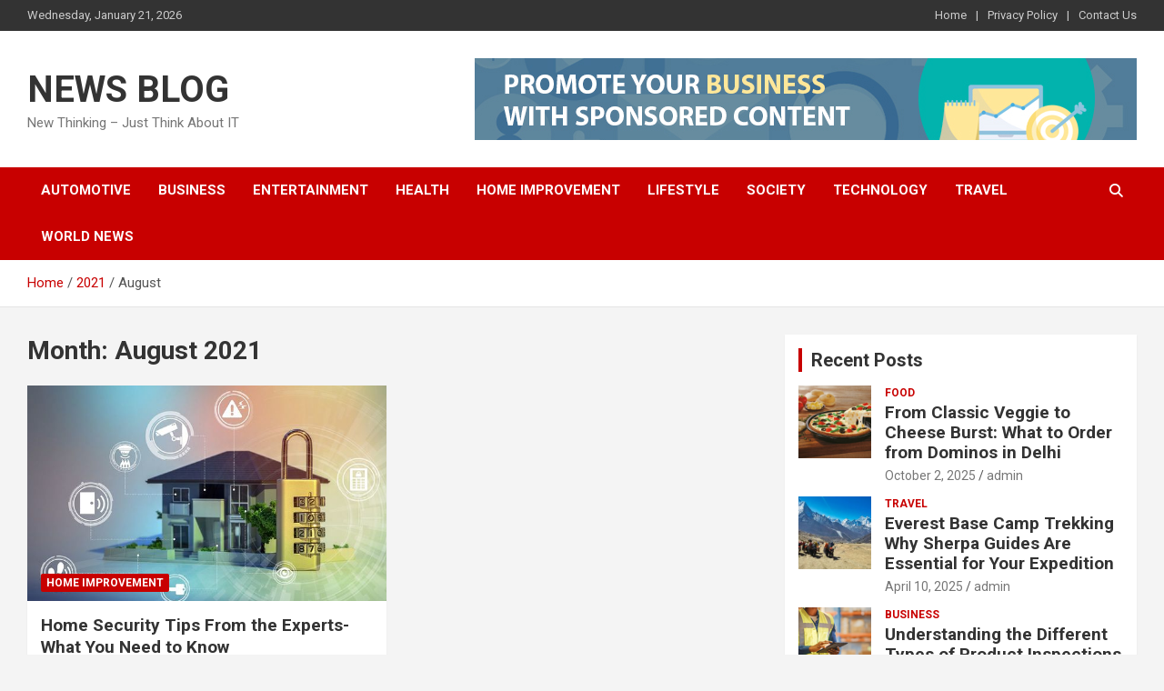

--- FILE ---
content_type: text/html; charset=UTF-8
request_url: https://truebloodfansource.com/2021/08/
body_size: 12194
content:
<!doctype html>
<html lang="en-US">
<head>
	<meta charset="UTF-8">
	<meta name="viewport" content="width=device-width, initial-scale=1, shrink-to-fit=no">
	<link rel="profile" href="https://gmpg.org/xfn/11">

	<meta name='robots' content='noindex, follow' />
	<style>img:is([sizes="auto" i], [sizes^="auto," i]) { contain-intrinsic-size: 3000px 1500px }</style>
	
	<!-- This site is optimized with the Yoast SEO plugin v26.0 - https://yoast.com/wordpress/plugins/seo/ -->
	<title>August 2021 - NEWS BLOG</title>
	<meta property="og:locale" content="en_US" />
	<meta property="og:type" content="website" />
	<meta property="og:title" content="August 2021 - NEWS BLOG" />
	<meta property="og:url" content="https://truebloodfansource.com/2021/08/" />
	<meta property="og:site_name" content="NEWS BLOG" />
	<meta name="twitter:card" content="summary_large_image" />
	<script type="application/ld+json" class="yoast-schema-graph">{"@context":"https://schema.org","@graph":[{"@type":"CollectionPage","@id":"https://truebloodfansource.com/2021/08/","url":"https://truebloodfansource.com/2021/08/","name":"August 2021 - NEWS BLOG","isPartOf":{"@id":"https://truebloodfansource.com/#website"},"primaryImageOfPage":{"@id":"https://truebloodfansource.com/2021/08/#primaryimage"},"image":{"@id":"https://truebloodfansource.com/2021/08/#primaryimage"},"thumbnailUrl":"https://truebloodfansource.com/wp-content/uploads/2022/03/home_security.jpg","breadcrumb":{"@id":"https://truebloodfansource.com/2021/08/#breadcrumb"},"inLanguage":"en-US"},{"@type":"ImageObject","inLanguage":"en-US","@id":"https://truebloodfansource.com/2021/08/#primaryimage","url":"https://truebloodfansource.com/wp-content/uploads/2022/03/home_security.jpg","contentUrl":"https://truebloodfansource.com/wp-content/uploads/2022/03/home_security.jpg","width":650,"height":366},{"@type":"BreadcrumbList","@id":"https://truebloodfansource.com/2021/08/#breadcrumb","itemListElement":[{"@type":"ListItem","position":1,"name":"Home","item":"https://truebloodfansource.com/"},{"@type":"ListItem","position":2,"name":"Archives for August 2021"}]},{"@type":"WebSite","@id":"https://truebloodfansource.com/#website","url":"https://truebloodfansource.com/","name":"NEWS BLOG","description":"New Thinking - Just Think About IT","potentialAction":[{"@type":"SearchAction","target":{"@type":"EntryPoint","urlTemplate":"https://truebloodfansource.com/?s={search_term_string}"},"query-input":{"@type":"PropertyValueSpecification","valueRequired":true,"valueName":"search_term_string"}}],"inLanguage":"en-US"}]}</script>
	<!-- / Yoast SEO plugin. -->


<link rel='dns-prefetch' href='//fonts.googleapis.com' />
<link rel="alternate" type="application/rss+xml" title="NEWS BLOG &raquo; Feed" href="https://truebloodfansource.com/feed/" />
<link rel="alternate" type="application/rss+xml" title="NEWS BLOG &raquo; Comments Feed" href="https://truebloodfansource.com/comments/feed/" />
<script type="text/javascript">
/* <![CDATA[ */
window._wpemojiSettings = {"baseUrl":"https:\/\/s.w.org\/images\/core\/emoji\/16.0.1\/72x72\/","ext":".png","svgUrl":"https:\/\/s.w.org\/images\/core\/emoji\/16.0.1\/svg\/","svgExt":".svg","source":{"concatemoji":"https:\/\/truebloodfansource.com\/wp-includes\/js\/wp-emoji-release.min.js?ver=6.8.3"}};
/*! This file is auto-generated */
!function(s,n){var o,i,e;function c(e){try{var t={supportTests:e,timestamp:(new Date).valueOf()};sessionStorage.setItem(o,JSON.stringify(t))}catch(e){}}function p(e,t,n){e.clearRect(0,0,e.canvas.width,e.canvas.height),e.fillText(t,0,0);var t=new Uint32Array(e.getImageData(0,0,e.canvas.width,e.canvas.height).data),a=(e.clearRect(0,0,e.canvas.width,e.canvas.height),e.fillText(n,0,0),new Uint32Array(e.getImageData(0,0,e.canvas.width,e.canvas.height).data));return t.every(function(e,t){return e===a[t]})}function u(e,t){e.clearRect(0,0,e.canvas.width,e.canvas.height),e.fillText(t,0,0);for(var n=e.getImageData(16,16,1,1),a=0;a<n.data.length;a++)if(0!==n.data[a])return!1;return!0}function f(e,t,n,a){switch(t){case"flag":return n(e,"\ud83c\udff3\ufe0f\u200d\u26a7\ufe0f","\ud83c\udff3\ufe0f\u200b\u26a7\ufe0f")?!1:!n(e,"\ud83c\udde8\ud83c\uddf6","\ud83c\udde8\u200b\ud83c\uddf6")&&!n(e,"\ud83c\udff4\udb40\udc67\udb40\udc62\udb40\udc65\udb40\udc6e\udb40\udc67\udb40\udc7f","\ud83c\udff4\u200b\udb40\udc67\u200b\udb40\udc62\u200b\udb40\udc65\u200b\udb40\udc6e\u200b\udb40\udc67\u200b\udb40\udc7f");case"emoji":return!a(e,"\ud83e\udedf")}return!1}function g(e,t,n,a){var r="undefined"!=typeof WorkerGlobalScope&&self instanceof WorkerGlobalScope?new OffscreenCanvas(300,150):s.createElement("canvas"),o=r.getContext("2d",{willReadFrequently:!0}),i=(o.textBaseline="top",o.font="600 32px Arial",{});return e.forEach(function(e){i[e]=t(o,e,n,a)}),i}function t(e){var t=s.createElement("script");t.src=e,t.defer=!0,s.head.appendChild(t)}"undefined"!=typeof Promise&&(o="wpEmojiSettingsSupports",i=["flag","emoji"],n.supports={everything:!0,everythingExceptFlag:!0},e=new Promise(function(e){s.addEventListener("DOMContentLoaded",e,{once:!0})}),new Promise(function(t){var n=function(){try{var e=JSON.parse(sessionStorage.getItem(o));if("object"==typeof e&&"number"==typeof e.timestamp&&(new Date).valueOf()<e.timestamp+604800&&"object"==typeof e.supportTests)return e.supportTests}catch(e){}return null}();if(!n){if("undefined"!=typeof Worker&&"undefined"!=typeof OffscreenCanvas&&"undefined"!=typeof URL&&URL.createObjectURL&&"undefined"!=typeof Blob)try{var e="postMessage("+g.toString()+"("+[JSON.stringify(i),f.toString(),p.toString(),u.toString()].join(",")+"));",a=new Blob([e],{type:"text/javascript"}),r=new Worker(URL.createObjectURL(a),{name:"wpTestEmojiSupports"});return void(r.onmessage=function(e){c(n=e.data),r.terminate(),t(n)})}catch(e){}c(n=g(i,f,p,u))}t(n)}).then(function(e){for(var t in e)n.supports[t]=e[t],n.supports.everything=n.supports.everything&&n.supports[t],"flag"!==t&&(n.supports.everythingExceptFlag=n.supports.everythingExceptFlag&&n.supports[t]);n.supports.everythingExceptFlag=n.supports.everythingExceptFlag&&!n.supports.flag,n.DOMReady=!1,n.readyCallback=function(){n.DOMReady=!0}}).then(function(){return e}).then(function(){var e;n.supports.everything||(n.readyCallback(),(e=n.source||{}).concatemoji?t(e.concatemoji):e.wpemoji&&e.twemoji&&(t(e.twemoji),t(e.wpemoji)))}))}((window,document),window._wpemojiSettings);
/* ]]> */
</script>

<style id='wp-emoji-styles-inline-css' type='text/css'>

	img.wp-smiley, img.emoji {
		display: inline !important;
		border: none !important;
		box-shadow: none !important;
		height: 1em !important;
		width: 1em !important;
		margin: 0 0.07em !important;
		vertical-align: -0.1em !important;
		background: none !important;
		padding: 0 !important;
	}
</style>
<link rel='stylesheet' id='wp-block-library-css' href='https://truebloodfansource.com/wp-includes/css/dist/block-library/style.min.css?ver=6.8.3' type='text/css' media='all' />
<style id='classic-theme-styles-inline-css' type='text/css'>
/*! This file is auto-generated */
.wp-block-button__link{color:#fff;background-color:#32373c;border-radius:9999px;box-shadow:none;text-decoration:none;padding:calc(.667em + 2px) calc(1.333em + 2px);font-size:1.125em}.wp-block-file__button{background:#32373c;color:#fff;text-decoration:none}
</style>
<style id='global-styles-inline-css' type='text/css'>
:root{--wp--preset--aspect-ratio--square: 1;--wp--preset--aspect-ratio--4-3: 4/3;--wp--preset--aspect-ratio--3-4: 3/4;--wp--preset--aspect-ratio--3-2: 3/2;--wp--preset--aspect-ratio--2-3: 2/3;--wp--preset--aspect-ratio--16-9: 16/9;--wp--preset--aspect-ratio--9-16: 9/16;--wp--preset--color--black: #000000;--wp--preset--color--cyan-bluish-gray: #abb8c3;--wp--preset--color--white: #ffffff;--wp--preset--color--pale-pink: #f78da7;--wp--preset--color--vivid-red: #cf2e2e;--wp--preset--color--luminous-vivid-orange: #ff6900;--wp--preset--color--luminous-vivid-amber: #fcb900;--wp--preset--color--light-green-cyan: #7bdcb5;--wp--preset--color--vivid-green-cyan: #00d084;--wp--preset--color--pale-cyan-blue: #8ed1fc;--wp--preset--color--vivid-cyan-blue: #0693e3;--wp--preset--color--vivid-purple: #9b51e0;--wp--preset--gradient--vivid-cyan-blue-to-vivid-purple: linear-gradient(135deg,rgba(6,147,227,1) 0%,rgb(155,81,224) 100%);--wp--preset--gradient--light-green-cyan-to-vivid-green-cyan: linear-gradient(135deg,rgb(122,220,180) 0%,rgb(0,208,130) 100%);--wp--preset--gradient--luminous-vivid-amber-to-luminous-vivid-orange: linear-gradient(135deg,rgba(252,185,0,1) 0%,rgba(255,105,0,1) 100%);--wp--preset--gradient--luminous-vivid-orange-to-vivid-red: linear-gradient(135deg,rgba(255,105,0,1) 0%,rgb(207,46,46) 100%);--wp--preset--gradient--very-light-gray-to-cyan-bluish-gray: linear-gradient(135deg,rgb(238,238,238) 0%,rgb(169,184,195) 100%);--wp--preset--gradient--cool-to-warm-spectrum: linear-gradient(135deg,rgb(74,234,220) 0%,rgb(151,120,209) 20%,rgb(207,42,186) 40%,rgb(238,44,130) 60%,rgb(251,105,98) 80%,rgb(254,248,76) 100%);--wp--preset--gradient--blush-light-purple: linear-gradient(135deg,rgb(255,206,236) 0%,rgb(152,150,240) 100%);--wp--preset--gradient--blush-bordeaux: linear-gradient(135deg,rgb(254,205,165) 0%,rgb(254,45,45) 50%,rgb(107,0,62) 100%);--wp--preset--gradient--luminous-dusk: linear-gradient(135deg,rgb(255,203,112) 0%,rgb(199,81,192) 50%,rgb(65,88,208) 100%);--wp--preset--gradient--pale-ocean: linear-gradient(135deg,rgb(255,245,203) 0%,rgb(182,227,212) 50%,rgb(51,167,181) 100%);--wp--preset--gradient--electric-grass: linear-gradient(135deg,rgb(202,248,128) 0%,rgb(113,206,126) 100%);--wp--preset--gradient--midnight: linear-gradient(135deg,rgb(2,3,129) 0%,rgb(40,116,252) 100%);--wp--preset--font-size--small: 13px;--wp--preset--font-size--medium: 20px;--wp--preset--font-size--large: 36px;--wp--preset--font-size--x-large: 42px;--wp--preset--spacing--20: 0.44rem;--wp--preset--spacing--30: 0.67rem;--wp--preset--spacing--40: 1rem;--wp--preset--spacing--50: 1.5rem;--wp--preset--spacing--60: 2.25rem;--wp--preset--spacing--70: 3.38rem;--wp--preset--spacing--80: 5.06rem;--wp--preset--shadow--natural: 6px 6px 9px rgba(0, 0, 0, 0.2);--wp--preset--shadow--deep: 12px 12px 50px rgba(0, 0, 0, 0.4);--wp--preset--shadow--sharp: 6px 6px 0px rgba(0, 0, 0, 0.2);--wp--preset--shadow--outlined: 6px 6px 0px -3px rgba(255, 255, 255, 1), 6px 6px rgba(0, 0, 0, 1);--wp--preset--shadow--crisp: 6px 6px 0px rgba(0, 0, 0, 1);}:where(.is-layout-flex){gap: 0.5em;}:where(.is-layout-grid){gap: 0.5em;}body .is-layout-flex{display: flex;}.is-layout-flex{flex-wrap: wrap;align-items: center;}.is-layout-flex > :is(*, div){margin: 0;}body .is-layout-grid{display: grid;}.is-layout-grid > :is(*, div){margin: 0;}:where(.wp-block-columns.is-layout-flex){gap: 2em;}:where(.wp-block-columns.is-layout-grid){gap: 2em;}:where(.wp-block-post-template.is-layout-flex){gap: 1.25em;}:where(.wp-block-post-template.is-layout-grid){gap: 1.25em;}.has-black-color{color: var(--wp--preset--color--black) !important;}.has-cyan-bluish-gray-color{color: var(--wp--preset--color--cyan-bluish-gray) !important;}.has-white-color{color: var(--wp--preset--color--white) !important;}.has-pale-pink-color{color: var(--wp--preset--color--pale-pink) !important;}.has-vivid-red-color{color: var(--wp--preset--color--vivid-red) !important;}.has-luminous-vivid-orange-color{color: var(--wp--preset--color--luminous-vivid-orange) !important;}.has-luminous-vivid-amber-color{color: var(--wp--preset--color--luminous-vivid-amber) !important;}.has-light-green-cyan-color{color: var(--wp--preset--color--light-green-cyan) !important;}.has-vivid-green-cyan-color{color: var(--wp--preset--color--vivid-green-cyan) !important;}.has-pale-cyan-blue-color{color: var(--wp--preset--color--pale-cyan-blue) !important;}.has-vivid-cyan-blue-color{color: var(--wp--preset--color--vivid-cyan-blue) !important;}.has-vivid-purple-color{color: var(--wp--preset--color--vivid-purple) !important;}.has-black-background-color{background-color: var(--wp--preset--color--black) !important;}.has-cyan-bluish-gray-background-color{background-color: var(--wp--preset--color--cyan-bluish-gray) !important;}.has-white-background-color{background-color: var(--wp--preset--color--white) !important;}.has-pale-pink-background-color{background-color: var(--wp--preset--color--pale-pink) !important;}.has-vivid-red-background-color{background-color: var(--wp--preset--color--vivid-red) !important;}.has-luminous-vivid-orange-background-color{background-color: var(--wp--preset--color--luminous-vivid-orange) !important;}.has-luminous-vivid-amber-background-color{background-color: var(--wp--preset--color--luminous-vivid-amber) !important;}.has-light-green-cyan-background-color{background-color: var(--wp--preset--color--light-green-cyan) !important;}.has-vivid-green-cyan-background-color{background-color: var(--wp--preset--color--vivid-green-cyan) !important;}.has-pale-cyan-blue-background-color{background-color: var(--wp--preset--color--pale-cyan-blue) !important;}.has-vivid-cyan-blue-background-color{background-color: var(--wp--preset--color--vivid-cyan-blue) !important;}.has-vivid-purple-background-color{background-color: var(--wp--preset--color--vivid-purple) !important;}.has-black-border-color{border-color: var(--wp--preset--color--black) !important;}.has-cyan-bluish-gray-border-color{border-color: var(--wp--preset--color--cyan-bluish-gray) !important;}.has-white-border-color{border-color: var(--wp--preset--color--white) !important;}.has-pale-pink-border-color{border-color: var(--wp--preset--color--pale-pink) !important;}.has-vivid-red-border-color{border-color: var(--wp--preset--color--vivid-red) !important;}.has-luminous-vivid-orange-border-color{border-color: var(--wp--preset--color--luminous-vivid-orange) !important;}.has-luminous-vivid-amber-border-color{border-color: var(--wp--preset--color--luminous-vivid-amber) !important;}.has-light-green-cyan-border-color{border-color: var(--wp--preset--color--light-green-cyan) !important;}.has-vivid-green-cyan-border-color{border-color: var(--wp--preset--color--vivid-green-cyan) !important;}.has-pale-cyan-blue-border-color{border-color: var(--wp--preset--color--pale-cyan-blue) !important;}.has-vivid-cyan-blue-border-color{border-color: var(--wp--preset--color--vivid-cyan-blue) !important;}.has-vivid-purple-border-color{border-color: var(--wp--preset--color--vivid-purple) !important;}.has-vivid-cyan-blue-to-vivid-purple-gradient-background{background: var(--wp--preset--gradient--vivid-cyan-blue-to-vivid-purple) !important;}.has-light-green-cyan-to-vivid-green-cyan-gradient-background{background: var(--wp--preset--gradient--light-green-cyan-to-vivid-green-cyan) !important;}.has-luminous-vivid-amber-to-luminous-vivid-orange-gradient-background{background: var(--wp--preset--gradient--luminous-vivid-amber-to-luminous-vivid-orange) !important;}.has-luminous-vivid-orange-to-vivid-red-gradient-background{background: var(--wp--preset--gradient--luminous-vivid-orange-to-vivid-red) !important;}.has-very-light-gray-to-cyan-bluish-gray-gradient-background{background: var(--wp--preset--gradient--very-light-gray-to-cyan-bluish-gray) !important;}.has-cool-to-warm-spectrum-gradient-background{background: var(--wp--preset--gradient--cool-to-warm-spectrum) !important;}.has-blush-light-purple-gradient-background{background: var(--wp--preset--gradient--blush-light-purple) !important;}.has-blush-bordeaux-gradient-background{background: var(--wp--preset--gradient--blush-bordeaux) !important;}.has-luminous-dusk-gradient-background{background: var(--wp--preset--gradient--luminous-dusk) !important;}.has-pale-ocean-gradient-background{background: var(--wp--preset--gradient--pale-ocean) !important;}.has-electric-grass-gradient-background{background: var(--wp--preset--gradient--electric-grass) !important;}.has-midnight-gradient-background{background: var(--wp--preset--gradient--midnight) !important;}.has-small-font-size{font-size: var(--wp--preset--font-size--small) !important;}.has-medium-font-size{font-size: var(--wp--preset--font-size--medium) !important;}.has-large-font-size{font-size: var(--wp--preset--font-size--large) !important;}.has-x-large-font-size{font-size: var(--wp--preset--font-size--x-large) !important;}
:where(.wp-block-post-template.is-layout-flex){gap: 1.25em;}:where(.wp-block-post-template.is-layout-grid){gap: 1.25em;}
:where(.wp-block-columns.is-layout-flex){gap: 2em;}:where(.wp-block-columns.is-layout-grid){gap: 2em;}
:root :where(.wp-block-pullquote){font-size: 1.5em;line-height: 1.6;}
</style>
<link rel='stylesheet' id='contact-form-7-css' href='https://truebloodfansource.com/wp-content/plugins/contact-form-7/includes/css/styles.css?ver=6.1.2' type='text/css' media='all' />
<link rel='stylesheet' id='bootstrap-style-css' href='https://truebloodfansource.com/wp-content/themes/newscard/assets/library/bootstrap/css/bootstrap.min.css?ver=4.0.0' type='text/css' media='all' />
<link rel='stylesheet' id='font-awesome-style-css' href='https://truebloodfansource.com/wp-content/themes/newscard/assets/library/font-awesome/css/all.min.css?ver=6.8.3' type='text/css' media='all' />
<link rel='stylesheet' id='newscard-google-fonts-css' href='//fonts.googleapis.com/css?family=Roboto%3A100%2C300%2C300i%2C400%2C400i%2C500%2C500i%2C700%2C700i&#038;ver=6.8.3' type='text/css' media='all' />
<link rel='stylesheet' id='newscard-style-css' href='https://truebloodfansource.com/wp-content/themes/newscard/style.css?ver=6.8.3' type='text/css' media='all' />
<script type="text/javascript" src="https://truebloodfansource.com/wp-includes/js/jquery/jquery.min.js?ver=3.7.1" id="jquery-core-js"></script>
<script type="text/javascript" src="https://truebloodfansource.com/wp-includes/js/jquery/jquery-migrate.min.js?ver=3.4.1" id="jquery-migrate-js"></script>
<!--[if lt IE 9]>
<script type="text/javascript" src="https://truebloodfansource.com/wp-content/themes/newscard/assets/js/html5.js?ver=3.7.3" id="html5-js"></script>
<![endif]-->
<link rel="https://api.w.org/" href="https://truebloodfansource.com/wp-json/" /><link rel="EditURI" type="application/rsd+xml" title="RSD" href="https://truebloodfansource.com/xmlrpc.php?rsd" />
<meta name="generator" content="WordPress 6.8.3" />
</head>

<body class="archive date wp-theme-newscard theme-body hfeed">

<div id="page" class="site">
	<a class="skip-link screen-reader-text" href="#content">Skip to content</a>
	
	<header id="masthead" class="site-header">
					<div class="info-bar infobar-links-on">
				<div class="container">
					<div class="row gutter-10">
						<div class="col col-sm contact-section">
							<div class="date">
								<ul><li>Wednesday, January 21, 2026</li></ul>
							</div>
						</div><!-- .contact-section -->

													<div class="col-md-auto infobar-links order-md-2">
								<button class="infobar-links-menu-toggle">Responsive Menu</button>
								<ul class="clearfix"><li id="menu-item-367" class="menu-item menu-item-type-custom menu-item-object-custom menu-item-home menu-item-367"><a href="https://truebloodfansource.com/">Home</a></li>
<li id="menu-item-176" class="menu-item menu-item-type-post_type menu-item-object-page menu-item-176"><a href="https://truebloodfansource.com/privacy-policy/">Privacy Policy</a></li>
<li id="menu-item-177" class="menu-item menu-item-type-post_type menu-item-object-page menu-item-177"><a href="https://truebloodfansource.com/contact-us/">Contact Us</a></li>
</ul>							</div><!-- .infobar-links -->
											</div><!-- .row -->
          		</div><!-- .container -->
        	</div><!-- .infobar -->
        		<nav class="navbar navbar-expand-lg d-block">
			<div class="navbar-head" >
				<div class="container">
					<div class="row navbar-head-row align-items-center">
						<div class="col-lg-4">
							<div class="site-branding navbar-brand">
																	<h2 class="site-title"><a href="https://truebloodfansource.com/" rel="home">NEWS BLOG</a></h2>
																	<p class="site-description">New Thinking &#8211; Just Think About IT</p>
															</div><!-- .site-branding .navbar-brand -->
						</div>
													<div class="col-lg-8 navbar-ad-section">
																	<a href="https://adsy.com/marketers?ref=referral&#038;ref_type=banner&#038;ref_id=c1391ded7863a46448b64ae2cce2b0ef&#038;ref_item=9" class="newscard-ad-728-90" target="_blank" rel="noopener noreferrer">
																	<img class="img-fluid" src="https://truebloodfansource.com/wp-content/uploads/2019/11/Banner_Promote_728x90.jpg" alt="Banner Add">
																	</a>
															</div>
											</div><!-- .row -->
				</div><!-- .container -->
			</div><!-- .navbar-head -->
			<div class="navigation-bar">
				<div class="navigation-bar-top">
					<div class="container">
						<button class="navbar-toggler menu-toggle" type="button" data-toggle="collapse" data-target="#navbarCollapse" aria-controls="navbarCollapse" aria-expanded="false" aria-label="Toggle navigation"></button>
						<span class="search-toggle"></span>
					</div><!-- .container -->
					<div class="search-bar">
						<div class="container">
							<div class="search-block off">
								<form action="https://truebloodfansource.com/" method="get" class="search-form">
	<label class="assistive-text"> Search </label>
	<div class="input-group">
		<input type="search" value="" placeholder="Search" class="form-control s" name="s">
		<div class="input-group-prepend">
			<button class="btn btn-theme">Search</button>
		</div>
	</div>
</form><!-- .search-form -->
							</div><!-- .search-box -->
						</div><!-- .container -->
					</div><!-- .search-bar -->
				</div><!-- .navigation-bar-top -->
				<div class="navbar-main">
					<div class="container">
						<div class="collapse navbar-collapse" id="navbarCollapse">
							<div id="site-navigation" class="main-navigation nav-uppercase" role="navigation">
								<ul class="nav-menu navbar-nav d-lg-block"><li id="menu-item-415" class="menu-item menu-item-type-taxonomy menu-item-object-category menu-item-415"><a href="https://truebloodfansource.com/category/auto/">Automotive</a></li>
<li id="menu-item-180" class="menu-item menu-item-type-taxonomy menu-item-object-category menu-item-180"><a href="https://truebloodfansource.com/category/business/">Business</a></li>
<li id="menu-item-290" class="menu-item menu-item-type-taxonomy menu-item-object-category menu-item-290"><a href="https://truebloodfansource.com/category/entertainment/">Entertainment</a></li>
<li id="menu-item-416" class="menu-item menu-item-type-taxonomy menu-item-object-category menu-item-416"><a href="https://truebloodfansource.com/category/health/">Health</a></li>
<li id="menu-item-417" class="menu-item menu-item-type-taxonomy menu-item-object-category menu-item-417"><a href="https://truebloodfansource.com/category/home-improvement/">Home Improvement</a></li>
<li id="menu-item-292" class="menu-item menu-item-type-taxonomy menu-item-object-category menu-item-292"><a href="https://truebloodfansource.com/category/lifestyle/">Lifestyle</a></li>
<li id="menu-item-294" class="menu-item menu-item-type-taxonomy menu-item-object-category menu-item-294"><a href="https://truebloodfansource.com/category/society/">Society</a></li>
<li id="menu-item-295" class="menu-item menu-item-type-taxonomy menu-item-object-category menu-item-295"><a href="https://truebloodfansource.com/category/technology/">Technology</a></li>
<li id="menu-item-418" class="menu-item menu-item-type-taxonomy menu-item-object-category menu-item-418"><a href="https://truebloodfansource.com/category/travel/">Travel</a></li>
<li id="menu-item-293" class="menu-item menu-item-type-taxonomy menu-item-object-category menu-item-293"><a href="https://truebloodfansource.com/category/news/">World News</a></li>
</ul>							</div><!-- #site-navigation .main-navigation -->
						</div><!-- .navbar-collapse -->
						<div class="nav-search">
							<span class="search-toggle"></span>
						</div><!-- .nav-search -->
					</div><!-- .container -->
				</div><!-- .navbar-main -->
			</div><!-- .navigation-bar -->
		</nav><!-- .navbar -->

		
		
					<div id="breadcrumb">
				<div class="container">
					<div role="navigation" aria-label="Breadcrumbs" class="breadcrumb-trail breadcrumbs" itemprop="breadcrumb"><ul class="trail-items" itemscope itemtype="http://schema.org/BreadcrumbList"><meta name="numberOfItems" content="3" /><meta name="itemListOrder" content="Ascending" /><li itemprop="itemListElement" itemscope itemtype="http://schema.org/ListItem" class="trail-item trail-begin"><a href="https://truebloodfansource.com/" rel="home" itemprop="item"><span itemprop="name">Home</span></a><meta itemprop="position" content="1" /></li><li itemprop="itemListElement" itemscope itemtype="http://schema.org/ListItem" class="trail-item"><a href="https://truebloodfansource.com/2021/" itemprop="item"><span itemprop="name">2021</span></a><meta itemprop="position" content="2" /></li><li itemprop="itemListElement" itemscope itemtype="http://schema.org/ListItem" class="trail-item trail-end"><span itemprop="name">August</span><meta itemprop="position" content="3" /></li></ul></div>				</div>
			</div><!-- .breadcrumb -->
			</header><!-- #masthead --><div id="content" class="site-content">
	<div class="container">
		<div class="row justify-content-center site-content-row">
			<div id="primary" class="content-area col-lg-8">
				<main id="main" class="site-main">

					
						<header class="page-header">
							<h1 class="page-title">Month: <span>August 2021</span></h1>						</header><!-- .page-header -->

						<div class="row gutter-parent-14 post-wrap">
								<div class="col-sm-6 col-xxl-4 post-col">
	<div class="post-669 post type-post status-publish format-standard has-post-thumbnail hentry category-home-improvement tag-home-security">

		
				<figure class="post-featured-image post-img-wrap">
					<a title="Home Security Tips From the Experts- What You Need to Know" href="https://truebloodfansource.com/home-security-tips-from-the-experts-what-you-need-to-know/" class="post-img" style="background-image: url('https://truebloodfansource.com/wp-content/uploads/2022/03/home_security.jpg');"></a>
					<div class="entry-meta category-meta">
						<div class="cat-links"><a href="https://truebloodfansource.com/category/home-improvement/" rel="category tag">Home Improvement</a></div>
					</div><!-- .entry-meta -->
				</figure><!-- .post-featured-image .post-img-wrap -->

			
					<header class="entry-header">
				<h2 class="entry-title"><a href="https://truebloodfansource.com/home-security-tips-from-the-experts-what-you-need-to-know/" rel="bookmark">Home Security Tips From the Experts- What You Need to Know</a></h2>
									<div class="entry-meta">
						<div class="date"><a href="https://truebloodfansource.com/home-security-tips-from-the-experts-what-you-need-to-know/" title="Home Security Tips From the Experts- What You Need to Know">August 9, 2021</a> </div> <div class="by-author vcard author"><a href="https://truebloodfansource.com/author/admin/">admin</a> </div>											</div><!-- .entry-meta -->
								</header>
				<div class="entry-content">
								<p>Home security is a serious concern for many people. There are lots of experts out there&hellip;</p>
						</div><!-- entry-content -->

			</div><!-- .post-669 -->
	</div><!-- .col-sm-6 .col-xxl-4 .post-col -->
						</div><!-- .row .gutter-parent-14 .post-wrap-->

						
				</main><!-- #main -->
			</div><!-- #primary -->
			
<aside id="secondary" class="col-lg-4 widget-area" role="complementary">
	<div class="sticky-sidebar">
		<section id="newscard_recent_posts-2" class="widget newscard-widget-recent-posts">
		<h3 class="widget-title">				<a href="https://truebloodfansource.com/home-security-tips-from-the-experts-what-you-need-to-know/">Recent Posts</a>
			</h3>			<div class="row gutter-parent-14">
										<div class="col-md-6 post-col">
							<div class="post-boxed inlined clearfix">
																	<div class="post-img-wrap">
										<a href="https://truebloodfansource.com/from-classic-veggie-to-cheese-burst-what-to-order-from-dominos-in-delhi/" class="post-img" style="background-image: url('https://truebloodfansource.com/wp-content/uploads/2025/10/FPP_1-300x210.jpg');"></a>
									</div>
																<div class="post-content">
									<div class="entry-meta category-meta">
										<div class="cat-links"><a href="https://truebloodfansource.com/category/lifestyle/food/" rel="category tag">Food</a></div>
									</div><!-- .entry-meta -->
									<h3 class="entry-title"><a href="https://truebloodfansource.com/from-classic-veggie-to-cheese-burst-what-to-order-from-dominos-in-delhi/">From Classic Veggie to Cheese Burst: What to Order from Dominos in Delhi</a></h3>									<div class="entry-meta">
										<div class="date"><a href="https://truebloodfansource.com/from-classic-veggie-to-cheese-burst-what-to-order-from-dominos-in-delhi/" title="From Classic Veggie to Cheese Burst: What to Order from Dominos in Delhi">October 2, 2025</a> </div> <div class="by-author vcard author"><a href="https://truebloodfansource.com/author/admin/">admin</a> </div>									</div>
								</div>
							</div><!-- post-boxed -->
						</div><!-- col-md-6 -->
												<div class="col-md-6 post-col">
							<div class="post-boxed inlined clearfix">
																	<div class="post-img-wrap">
										<a href="https://truebloodfansource.com/everest-base-camp-trekking-why-sherpa-guides-are-essential-for-your-expedition/" class="post-img" style="background-image: url('https://truebloodfansource.com/wp-content/uploads/2025/04/camp-300x225.jpg');"></a>
									</div>
																<div class="post-content">
									<div class="entry-meta category-meta">
										<div class="cat-links"><a href="https://truebloodfansource.com/category/travel/" rel="category tag">Travel</a></div>
									</div><!-- .entry-meta -->
									<h3 class="entry-title"><a href="https://truebloodfansource.com/everest-base-camp-trekking-why-sherpa-guides-are-essential-for-your-expedition/">Everest Base Camp Trekking Why Sherpa Guides Are Essential for Your Expedition</a></h3>									<div class="entry-meta">
										<div class="date"><a href="https://truebloodfansource.com/everest-base-camp-trekking-why-sherpa-guides-are-essential-for-your-expedition/" title="Everest Base Camp Trekking Why Sherpa Guides Are Essential for Your Expedition">April 10, 2025</a> </div> <div class="by-author vcard author"><a href="https://truebloodfansource.com/author/admin/">admin</a> </div>									</div>
								</div>
							</div><!-- post-boxed -->
						</div><!-- col-md-6 -->
												<div class="col-md-6 post-col">
							<div class="post-boxed inlined clearfix">
																	<div class="post-img-wrap">
										<a href="https://truebloodfansource.com/understanding-the-different-types-of-product-inspections/" class="post-img" style="background-image: url('https://truebloodfansource.com/wp-content/uploads/2024/08/inspec_product-inspection-guide-2-300x143.png');"></a>
									</div>
																<div class="post-content">
									<div class="entry-meta category-meta">
										<div class="cat-links"><a href="https://truebloodfansource.com/category/business/" rel="category tag">Business</a></div>
									</div><!-- .entry-meta -->
									<h3 class="entry-title"><a href="https://truebloodfansource.com/understanding-the-different-types-of-product-inspections/">Understanding the Different Types of Product Inspections</a></h3>									<div class="entry-meta">
										<div class="date"><a href="https://truebloodfansource.com/understanding-the-different-types-of-product-inspections/" title="Understanding the Different Types of Product Inspections">August 30, 2024</a> </div> <div class="by-author vcard author"><a href="https://truebloodfansource.com/author/admin/">admin</a> </div>									</div>
								</div>
							</div><!-- post-boxed -->
						</div><!-- col-md-6 -->
												<div class="col-md-6 post-col">
							<div class="post-boxed inlined clearfix">
																	<div class="post-img-wrap">
										<a href="https://truebloodfansource.com/tips-to-lowering-expenses-in-your-new-construction-company/" class="post-img" style="background-image: url('https://truebloodfansource.com/wp-content/uploads/2024/08/13a98c40261296c534a4868124aecf91-300x169.jpg');"></a>
									</div>
																<div class="post-content">
									<div class="entry-meta category-meta">
										<div class="cat-links"><a href="https://truebloodfansource.com/category/business/real-estate/" rel="category tag">Real Estate</a></div>
									</div><!-- .entry-meta -->
									<h3 class="entry-title"><a href="https://truebloodfansource.com/tips-to-lowering-expenses-in-your-new-construction-company/">Tips to Lowering Expenses in Your New Construction Company</a></h3>									<div class="entry-meta">
										<div class="date"><a href="https://truebloodfansource.com/tips-to-lowering-expenses-in-your-new-construction-company/" title="Tips to Lowering Expenses in Your New Construction Company">August 27, 2024</a> </div> <div class="by-author vcard author"><a href="https://truebloodfansource.com/author/admin/">admin</a> </div>									</div>
								</div>
							</div><!-- post-boxed -->
						</div><!-- col-md-6 -->
									</div><!-- .row .gutter-parent-14-->

		</section><!-- .widget_recent_post --><section id="archives-3" class="widget widget_archive"><h3 class="widget-title">Archives</h3>
			<ul>
					<li><a href='https://truebloodfansource.com/2025/10/'>October 2025</a></li>
	<li><a href='https://truebloodfansource.com/2025/04/'>April 2025</a></li>
	<li><a href='https://truebloodfansource.com/2024/08/'>August 2024</a></li>
	<li><a href='https://truebloodfansource.com/2024/07/'>July 2024</a></li>
	<li><a href='https://truebloodfansource.com/2024/06/'>June 2024</a></li>
	<li><a href='https://truebloodfansource.com/2024/05/'>May 2024</a></li>
	<li><a href='https://truebloodfansource.com/2024/04/'>April 2024</a></li>
	<li><a href='https://truebloodfansource.com/2024/03/'>March 2024</a></li>
	<li><a href='https://truebloodfansource.com/2024/02/'>February 2024</a></li>
	<li><a href='https://truebloodfansource.com/2024/01/'>January 2024</a></li>
	<li><a href='https://truebloodfansource.com/2023/12/'>December 2023</a></li>
	<li><a href='https://truebloodfansource.com/2023/11/'>November 2023</a></li>
	<li><a href='https://truebloodfansource.com/2023/10/'>October 2023</a></li>
	<li><a href='https://truebloodfansource.com/2023/09/'>September 2023</a></li>
	<li><a href='https://truebloodfansource.com/2023/08/'>August 2023</a></li>
	<li><a href='https://truebloodfansource.com/2023/07/'>July 2023</a></li>
	<li><a href='https://truebloodfansource.com/2023/06/'>June 2023</a></li>
	<li><a href='https://truebloodfansource.com/2023/05/'>May 2023</a></li>
	<li><a href='https://truebloodfansource.com/2023/04/'>April 2023</a></li>
	<li><a href='https://truebloodfansource.com/2023/02/'>February 2023</a></li>
	<li><a href='https://truebloodfansource.com/2023/01/'>January 2023</a></li>
	<li><a href='https://truebloodfansource.com/2022/11/'>November 2022</a></li>
	<li><a href='https://truebloodfansource.com/2022/10/'>October 2022</a></li>
	<li><a href='https://truebloodfansource.com/2022/09/'>September 2022</a></li>
	<li><a href='https://truebloodfansource.com/2022/07/'>July 2022</a></li>
	<li><a href='https://truebloodfansource.com/2022/06/'>June 2022</a></li>
	<li><a href='https://truebloodfansource.com/2022/05/'>May 2022</a></li>
	<li><a href='https://truebloodfansource.com/2022/04/'>April 2022</a></li>
	<li><a href='https://truebloodfansource.com/2022/03/'>March 2022</a></li>
	<li><a href='https://truebloodfansource.com/2022/02/'>February 2022</a></li>
	<li><a href='https://truebloodfansource.com/2022/01/'>January 2022</a></li>
	<li><a href='https://truebloodfansource.com/2021/12/'>December 2021</a></li>
	<li><a href='https://truebloodfansource.com/2021/10/'>October 2021</a></li>
	<li><a href='https://truebloodfansource.com/2021/09/'>September 2021</a></li>
	<li><a href='https://truebloodfansource.com/2021/08/' aria-current="page">August 2021</a></li>
	<li><a href='https://truebloodfansource.com/2021/06/'>June 2021</a></li>
	<li><a href='https://truebloodfansource.com/2021/05/'>May 2021</a></li>
	<li><a href='https://truebloodfansource.com/2021/04/'>April 2021</a></li>
	<li><a href='https://truebloodfansource.com/2021/03/'>March 2021</a></li>
	<li><a href='https://truebloodfansource.com/2021/02/'>February 2021</a></li>
	<li><a href='https://truebloodfansource.com/2020/12/'>December 2020</a></li>
	<li><a href='https://truebloodfansource.com/2020/11/'>November 2020</a></li>
	<li><a href='https://truebloodfansource.com/2020/10/'>October 2020</a></li>
	<li><a href='https://truebloodfansource.com/2020/08/'>August 2020</a></li>
	<li><a href='https://truebloodfansource.com/2020/07/'>July 2020</a></li>
	<li><a href='https://truebloodfansource.com/2020/06/'>June 2020</a></li>
	<li><a href='https://truebloodfansource.com/2020/05/'>May 2020</a></li>
	<li><a href='https://truebloodfansource.com/2020/04/'>April 2020</a></li>
	<li><a href='https://truebloodfansource.com/2020/03/'>March 2020</a></li>
	<li><a href='https://truebloodfansource.com/2020/02/'>February 2020</a></li>
	<li><a href='https://truebloodfansource.com/2020/01/'>January 2020</a></li>
	<li><a href='https://truebloodfansource.com/2019/12/'>December 2019</a></li>
	<li><a href='https://truebloodfansource.com/2019/11/'>November 2019</a></li>
	<li><a href='https://truebloodfansource.com/2019/10/'>October 2019</a></li>
	<li><a href='https://truebloodfansource.com/2019/09/'>September 2019</a></li>
	<li><a href='https://truebloodfansource.com/2019/08/'>August 2019</a></li>
	<li><a href='https://truebloodfansource.com/2019/03/'>March 2019</a></li>
	<li><a href='https://truebloodfansource.com/2019/02/'>February 2019</a></li>
	<li><a href='https://truebloodfansource.com/2019/01/'>January 2019</a></li>
			</ul>

			</section><section id="magenet_widget-2" class="widget widget_magenet_widget"><aside class="widget magenet_widget_box"><div class="mads-block"></div></aside></section><section id="custom_html-2" class="widget_text widget widget_custom_html"><div class="textwidget custom-html-widget"><script async src="https://pagead2.googlesyndication.com/pagead/js/adsbygoogle.js"></script>
<ins class="adsbygoogle"
     style="display:block; text-align:center;"
     data-ad-layout="in-article"
     data-ad-format="fluid"
     data-ad-client="ca-pub-9599264049790307"
     data-ad-slot="7271015121"></ins>
<script>
     (adsbygoogle = window.adsbygoogle || []).push({});
</script></div></section>	</div><!-- .sticky-sidebar -->
</aside><!-- #secondary -->
		</div><!-- row -->
	</div><!-- .container -->
</div><!-- #content .site-content-->
<!-- wmm w -->	<footer id="colophon" class="site-footer" role="contentinfo">
		
			<div class="container">
				<section class="featured-stories">
								<h3 class="stories-title">
									<a href="https://truebloodfansource.com/home-security-tips-from-the-experts-what-you-need-to-know/">You may Missed</a>
							</h3>
							<div class="row gutter-parent-14">
													<div class="col-sm-6 col-lg-3">
								<div class="post-boxed">
																			<div class="post-img-wrap">
											<div class="featured-post-img">
												<a href="https://truebloodfansource.com/from-classic-veggie-to-cheese-burst-what-to-order-from-dominos-in-delhi/" class="post-img" style="background-image: url('https://truebloodfansource.com/wp-content/uploads/2025/10/FPP_1.jpg');"></a>
											</div>
											<div class="entry-meta category-meta">
												<div class="cat-links"><a href="https://truebloodfansource.com/category/lifestyle/food/" rel="category tag">Food</a></div>
											</div><!-- .entry-meta -->
										</div><!-- .post-img-wrap -->
																		<div class="post-content">
																				<h3 class="entry-title"><a href="https://truebloodfansource.com/from-classic-veggie-to-cheese-burst-what-to-order-from-dominos-in-delhi/">From Classic Veggie to Cheese Burst: What to Order from Dominos in Delhi</a></h3>																					<div class="entry-meta">
												<div class="date"><a href="https://truebloodfansource.com/from-classic-veggie-to-cheese-burst-what-to-order-from-dominos-in-delhi/" title="From Classic Veggie to Cheese Burst: What to Order from Dominos in Delhi">October 2, 2025</a> </div> <div class="by-author vcard author"><a href="https://truebloodfansource.com/author/admin/">admin</a> </div>											</div>
																			</div><!-- .post-content -->
								</div><!-- .post-boxed -->
							</div><!-- .col-sm-6 .col-lg-3 -->
													<div class="col-sm-6 col-lg-3">
								<div class="post-boxed">
																			<div class="post-img-wrap">
											<div class="featured-post-img">
												<a href="https://truebloodfansource.com/everest-base-camp-trekking-why-sherpa-guides-are-essential-for-your-expedition/" class="post-img" style="background-image: url('https://truebloodfansource.com/wp-content/uploads/2025/04/camp-1024x768.jpg');"></a>
											</div>
											<div class="entry-meta category-meta">
												<div class="cat-links"><a href="https://truebloodfansource.com/category/travel/" rel="category tag">Travel</a></div>
											</div><!-- .entry-meta -->
										</div><!-- .post-img-wrap -->
																		<div class="post-content">
																				<h3 class="entry-title"><a href="https://truebloodfansource.com/everest-base-camp-trekking-why-sherpa-guides-are-essential-for-your-expedition/">Everest Base Camp Trekking Why Sherpa Guides Are Essential for Your Expedition</a></h3>																					<div class="entry-meta">
												<div class="date"><a href="https://truebloodfansource.com/everest-base-camp-trekking-why-sherpa-guides-are-essential-for-your-expedition/" title="Everest Base Camp Trekking Why Sherpa Guides Are Essential for Your Expedition">April 10, 2025</a> </div> <div class="by-author vcard author"><a href="https://truebloodfansource.com/author/admin/">admin</a> </div>											</div>
																			</div><!-- .post-content -->
								</div><!-- .post-boxed -->
							</div><!-- .col-sm-6 .col-lg-3 -->
													<div class="col-sm-6 col-lg-3">
								<div class="post-boxed">
																			<div class="post-img-wrap">
											<div class="featured-post-img">
												<a href="https://truebloodfansource.com/understanding-the-different-types-of-product-inspections/" class="post-img" style="background-image: url('https://truebloodfansource.com/wp-content/uploads/2024/08/inspec_product-inspection-guide-2-1024x489.png');"></a>
											</div>
											<div class="entry-meta category-meta">
												<div class="cat-links"><a href="https://truebloodfansource.com/category/business/" rel="category tag">Business</a></div>
											</div><!-- .entry-meta -->
										</div><!-- .post-img-wrap -->
																		<div class="post-content">
																				<h3 class="entry-title"><a href="https://truebloodfansource.com/understanding-the-different-types-of-product-inspections/">Understanding the Different Types of Product Inspections</a></h3>																					<div class="entry-meta">
												<div class="date"><a href="https://truebloodfansource.com/understanding-the-different-types-of-product-inspections/" title="Understanding the Different Types of Product Inspections">August 30, 2024</a> </div> <div class="by-author vcard author"><a href="https://truebloodfansource.com/author/admin/">admin</a> </div>											</div>
																			</div><!-- .post-content -->
								</div><!-- .post-boxed -->
							</div><!-- .col-sm-6 .col-lg-3 -->
													<div class="col-sm-6 col-lg-3">
								<div class="post-boxed">
																			<div class="post-img-wrap">
											<div class="featured-post-img">
												<a href="https://truebloodfansource.com/tips-to-lowering-expenses-in-your-new-construction-company/" class="post-img" style="background-image: url('https://truebloodfansource.com/wp-content/uploads/2024/08/13a98c40261296c534a4868124aecf91-1024x576.jpg');"></a>
											</div>
											<div class="entry-meta category-meta">
												<div class="cat-links"><a href="https://truebloodfansource.com/category/business/real-estate/" rel="category tag">Real Estate</a></div>
											</div><!-- .entry-meta -->
										</div><!-- .post-img-wrap -->
																		<div class="post-content">
																				<h3 class="entry-title"><a href="https://truebloodfansource.com/tips-to-lowering-expenses-in-your-new-construction-company/">Tips to Lowering Expenses in Your New Construction Company</a></h3>																					<div class="entry-meta">
												<div class="date"><a href="https://truebloodfansource.com/tips-to-lowering-expenses-in-your-new-construction-company/" title="Tips to Lowering Expenses in Your New Construction Company">August 27, 2024</a> </div> <div class="by-author vcard author"><a href="https://truebloodfansource.com/author/admin/">admin</a> </div>											</div>
																			</div><!-- .post-content -->
								</div><!-- .post-boxed -->
							</div><!-- .col-sm-6 .col-lg-3 -->
											</div><!-- .row -->
				</section><!-- .featured-stories -->
			</div><!-- .container -->
		
				<div class="site-info">
			<div class="container">
				<div class="row">
										<div class="copyright col-lg order-lg-1 text-lg-left">
						<div class="theme-link">
							Copyright &copy; 2026 <a href="https://truebloodfansource.com/" title="NEWS BLOG" >NEWS BLOG</a></div><div class="author-link">Theme by: <a href="https://www.themehorse.com" target="_blank" rel="noopener noreferrer" title="Theme Horse" >Theme Horse</a></div><div class="wp-link">Proudly Powered by: <a href="http://wordpress.org/" target="_blank" rel="noopener noreferrer" title="WordPress">WordPress</a></div>					</div><!-- .copyright -->
				</div><!-- .row -->
			</div><!-- .container -->
		</div><!-- .site-info -->
	</footer><!-- #colophon -->
	<div class="back-to-top"><a title="Go to Top" href="#masthead"></a></div>
</div><!-- #page -->

<script type="speculationrules">
{"prefetch":[{"source":"document","where":{"and":[{"href_matches":"\/*"},{"not":{"href_matches":["\/wp-*.php","\/wp-admin\/*","\/wp-content\/uploads\/*","\/wp-content\/*","\/wp-content\/plugins\/*","\/wp-content\/themes\/newscard\/*","\/*\\?(.+)"]}},{"not":{"selector_matches":"a[rel~=\"nofollow\"]"}},{"not":{"selector_matches":".no-prefetch, .no-prefetch a"}}]},"eagerness":"conservative"}]}
</script>
<script type="text/javascript" src="https://truebloodfansource.com/wp-includes/js/dist/hooks.min.js?ver=4d63a3d491d11ffd8ac6" id="wp-hooks-js"></script>
<script type="text/javascript" src="https://truebloodfansource.com/wp-includes/js/dist/i18n.min.js?ver=5e580eb46a90c2b997e6" id="wp-i18n-js"></script>
<script type="text/javascript" id="wp-i18n-js-after">
/* <![CDATA[ */
wp.i18n.setLocaleData( { 'text direction\u0004ltr': [ 'ltr' ] } );
/* ]]> */
</script>
<script type="text/javascript" src="https://truebloodfansource.com/wp-content/plugins/contact-form-7/includes/swv/js/index.js?ver=6.1.2" id="swv-js"></script>
<script type="text/javascript" id="contact-form-7-js-before">
/* <![CDATA[ */
var wpcf7 = {
    "api": {
        "root": "https:\/\/truebloodfansource.com\/wp-json\/",
        "namespace": "contact-form-7\/v1"
    },
    "cached": 1
};
/* ]]> */
</script>
<script type="text/javascript" src="https://truebloodfansource.com/wp-content/plugins/contact-form-7/includes/js/index.js?ver=6.1.2" id="contact-form-7-js"></script>
<script type="text/javascript" src="https://truebloodfansource.com/wp-content/themes/newscard/assets/library/bootstrap/js/popper.min.js?ver=1.12.9" id="popper-script-js"></script>
<script type="text/javascript" src="https://truebloodfansource.com/wp-content/themes/newscard/assets/library/bootstrap/js/bootstrap.min.js?ver=4.0.0" id="bootstrap-script-js"></script>
<script type="text/javascript" src="https://truebloodfansource.com/wp-content/themes/newscard/assets/library/match-height/jquery.matchHeight-min.js?ver=0.7.2" id="jquery-match-height-js"></script>
<script type="text/javascript" src="https://truebloodfansource.com/wp-content/themes/newscard/assets/library/match-height/jquery.matchHeight-settings.js?ver=6.8.3" id="newscard-match-height-js"></script>
<script type="text/javascript" src="https://truebloodfansource.com/wp-content/themes/newscard/assets/js/skip-link-focus-fix.js?ver=20151215" id="newscard-skip-link-focus-fix-js"></script>
<script type="text/javascript" src="https://truebloodfansource.com/wp-content/themes/newscard/assets/library/sticky/jquery.sticky.js?ver=1.0.4" id="jquery-sticky-js"></script>
<script type="text/javascript" src="https://truebloodfansource.com/wp-content/themes/newscard/assets/library/sticky/jquery.sticky-settings.js?ver=6.8.3" id="newscard-jquery-sticky-js"></script>
<script type="text/javascript" src="https://truebloodfansource.com/wp-content/themes/newscard/assets/js/scripts.js?ver=6.8.3" id="newscard-scripts-js"></script>

</body>
</html>


<!-- Page cached by LiteSpeed Cache 7.6.2 on 2026-01-21 18:12:40 -->

--- FILE ---
content_type: text/html; charset=utf-8
request_url: https://www.google.com/recaptcha/api2/aframe
body_size: 266
content:
<!DOCTYPE HTML><html><head><meta http-equiv="content-type" content="text/html; charset=UTF-8"></head><body><script nonce="cbcYogFQvSjb2fXXEGDinw">/** Anti-fraud and anti-abuse applications only. See google.com/recaptcha */ try{var clients={'sodar':'https://pagead2.googlesyndication.com/pagead/sodar?'};window.addEventListener("message",function(a){try{if(a.source===window.parent){var b=JSON.parse(a.data);var c=clients[b['id']];if(c){var d=document.createElement('img');d.src=c+b['params']+'&rc='+(localStorage.getItem("rc::a")?sessionStorage.getItem("rc::b"):"");window.document.body.appendChild(d);sessionStorage.setItem("rc::e",parseInt(sessionStorage.getItem("rc::e")||0)+1);localStorage.setItem("rc::h",'1769019163166');}}}catch(b){}});window.parent.postMessage("_grecaptcha_ready", "*");}catch(b){}</script></body></html>